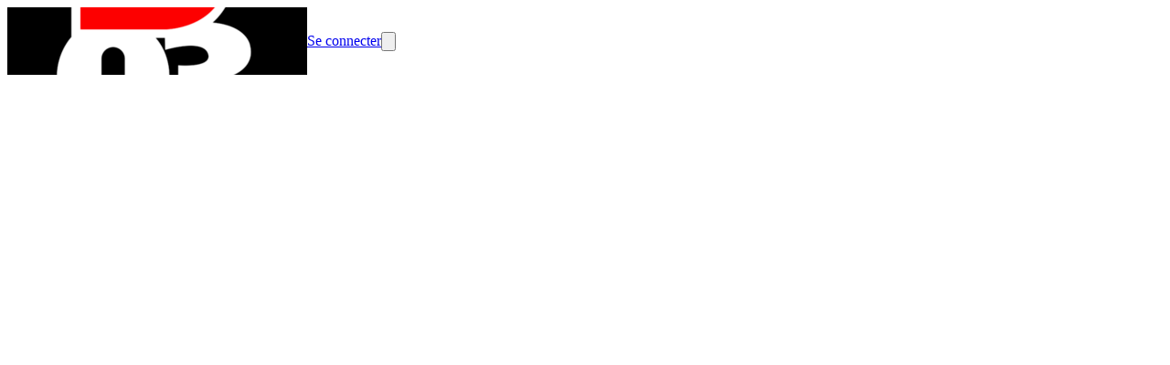

--- FILE ---
content_type: application/javascript; charset=utf-8
request_url: https://www.fcd03.lu/_next/static/chunks/1927-9f4fc1d2812c5193.js
body_size: 5861
content:
!function(){try{var e="undefined"!=typeof window?window:"undefined"!=typeof global?global:"undefined"!=typeof self?self:{},t=(new e.Error).stack;t&&(e._sentryDebugIds=e._sentryDebugIds||{},e._sentryDebugIds[t]="a282d613-cff7-4537-8f16-dc03a3d91bc5",e._sentryDebugIdIdentifier="sentry-dbid-a282d613-cff7-4537-8f16-dc03a3d91bc5")}catch(e){}}();"use strict";(self.webpackChunk_N_E=self.webpackChunk_N_E||[]).push([[1927],{12749:(e,t,r)=>{r.d(t,{A:()=>A});var l=r(12115),o=r(99484),n=r(57001),i=r(46320),a=r(26915),s=r(36697),c=r(95155);let d=(0,s.A)((0,c.jsx)("path",{d:"M15.41 16.09l-4.58-4.59 4.58-4.59L14 5.5l-6 6 6 6z"}),"KeyboardArrowLeft"),u=(0,s.A)((0,c.jsx)("path",{d:"M8.59 16.34l4.58-4.59-4.58-4.59L10 5.75l6 6-6 6z"}),"KeyboardArrowRight");var p=r(30891),f=r(48116),b=r(16625),h=r(85795),v=r(95195);function m(e){return(0,v.Ay)("MuiTabScrollButton",e)}let y=(0,h.A)("MuiTabScrollButton",["root","vertical","horizontal","disabled"]),g=(0,f.Ay)(p.A,{name:"MuiTabScrollButton",slot:"Root",overridesResolver:(e,t)=>{let{ownerState:r}=e;return[t.root,r.orientation&&t[r.orientation]]}})({width:40,flexShrink:0,opacity:.8,["&.".concat(y.disabled)]:{opacity:0},variants:[{props:{orientation:"vertical"},style:{width:"100%",height:40,"& svg":{transform:"var(--TabScrollButton-svgRotate)"}}}]}),A=l.forwardRef(function(e,t){var r,l;let s=(0,b.b)({props:e,name:"MuiTabScrollButton"}),{className:p,slots:f={},slotProps:h={},direction:v,orientation:y,disabled:A,...x}=s,S=(0,i.I)(),w={isRtl:S,...s},B=(e=>{let{classes:t,orientation:r,disabled:l}=e;return(0,n.A)({root:["root",r,l&&"disabled"]},m,t)})(w),I=null!=(r=f.StartScrollButtonIcon)?r:d,C=null!=(l=f.EndScrollButtonIcon)?l:u,E=(0,a.A)({elementType:I,externalSlotProps:h.startScrollButtonIcon,additionalProps:{fontSize:"small"},ownerState:w}),M=(0,a.A)({elementType:C,externalSlotProps:h.endScrollButtonIcon,additionalProps:{fontSize:"small"},ownerState:w});return(0,c.jsx)(g,{component:"div",className:(0,o.A)(B.root,p),ref:t,role:null,ownerState:w,tabIndex:null,...x,style:{...x.style,..."vertical"===y&&{"--TabScrollButton-svgRotate":"rotate(".concat(S?-90:90,"deg)")}},children:"left"===v?(0,c.jsx)(I,{...E}):(0,c.jsx)(C,{...M})})})},26466:(e,t,r)=>{r.d(t,{A:()=>m});var l=r(12115),o=r(99484),n=r(57001),i=r(30891),a=r(81852),s=r(48116),c=r(66964),d=r(16625),u=r(85795),p=r(95195);function f(e){return(0,p.Ay)("MuiTab",e)}let b=(0,u.A)("MuiTab",["root","labelIcon","textColorInherit","textColorPrimary","textColorSecondary","selected","disabled","fullWidth","wrapped","iconWrapper","icon"]);var h=r(95155);let v=(0,s.Ay)(i.A,{name:"MuiTab",slot:"Root",overridesResolver:(e,t)=>{let{ownerState:r}=e;return[t.root,r.label&&r.icon&&t.labelIcon,t["textColor".concat((0,a.A)(r.textColor))],r.fullWidth&&t.fullWidth,r.wrapped&&t.wrapped,{["& .".concat(b.iconWrapper)]:t.iconWrapper},{["& .".concat(b.icon)]:t.icon}]}})((0,c.A)(e=>{let{theme:t}=e;return{...t.typography.button,maxWidth:360,minWidth:90,position:"relative",minHeight:48,flexShrink:0,padding:"12px 16px",overflow:"hidden",whiteSpace:"normal",textAlign:"center",lineHeight:1.25,variants:[{props:e=>{let{ownerState:t}=e;return t.label&&("top"===t.iconPosition||"bottom"===t.iconPosition)},style:{flexDirection:"column"}},{props:e=>{let{ownerState:t}=e;return t.label&&"top"!==t.iconPosition&&"bottom"!==t.iconPosition},style:{flexDirection:"row"}},{props:e=>{let{ownerState:t}=e;return t.icon&&t.label},style:{minHeight:72,paddingTop:9,paddingBottom:9}},{props:e=>{let{ownerState:t,iconPosition:r}=e;return t.icon&&t.label&&"top"===r},style:{["& > .".concat(b.icon)]:{marginBottom:6}}},{props:e=>{let{ownerState:t,iconPosition:r}=e;return t.icon&&t.label&&"bottom"===r},style:{["& > .".concat(b.icon)]:{marginTop:6}}},{props:e=>{let{ownerState:t,iconPosition:r}=e;return t.icon&&t.label&&"start"===r},style:{["& > .".concat(b.icon)]:{marginRight:t.spacing(1)}}},{props:e=>{let{ownerState:t,iconPosition:r}=e;return t.icon&&t.label&&"end"===r},style:{["& > .".concat(b.icon)]:{marginLeft:t.spacing(1)}}},{props:{textColor:"inherit"},style:{color:"inherit",opacity:.6,["&.".concat(b.selected)]:{opacity:1},["&.".concat(b.disabled)]:{opacity:(t.vars||t).palette.action.disabledOpacity}}},{props:{textColor:"primary"},style:{color:(t.vars||t).palette.text.secondary,["&.".concat(b.selected)]:{color:(t.vars||t).palette.primary.main},["&.".concat(b.disabled)]:{color:(t.vars||t).palette.text.disabled}}},{props:{textColor:"secondary"},style:{color:(t.vars||t).palette.text.secondary,["&.".concat(b.selected)]:{color:(t.vars||t).palette.secondary.main},["&.".concat(b.disabled)]:{color:(t.vars||t).palette.text.disabled}}},{props:e=>{let{ownerState:t}=e;return t.fullWidth},style:{flexShrink:1,flexGrow:1,flexBasis:0,maxWidth:"none"}},{props:e=>{let{ownerState:t}=e;return t.wrapped},style:{fontSize:t.typography.pxToRem(12)}}]}})),m=l.forwardRef(function(e,t){let r=(0,d.b)({props:e,name:"MuiTab"}),{className:i,disabled:s=!1,disableFocusRipple:c=!1,fullWidth:u,icon:p,iconPosition:b="top",indicator:m,label:y,onChange:g,onClick:A,onFocus:x,selected:S,selectionFollowsFocus:w,textColor:B="inherit",value:I,wrapped:C=!1,...E}=r,M={...r,disabled:s,disableFocusRipple:c,selected:S,icon:!!p,iconPosition:b,label:!!y,fullWidth:u,textColor:B,wrapped:C},R=(e=>{let{classes:t,textColor:r,fullWidth:l,wrapped:o,icon:i,label:s,selected:c,disabled:d}=e,u={root:["root",i&&s&&"labelIcon","textColor".concat((0,a.A)(r)),l&&"fullWidth",o&&"wrapped",c&&"selected",d&&"disabled"],icon:["iconWrapper","icon"]};return(0,n.A)(u,f,t)})(M),T=p&&y&&l.isValidElement(p)?l.cloneElement(p,{className:(0,o.A)(R.icon,p.props.className)}):p;return(0,h.jsxs)(v,{focusRipple:!c,className:(0,o.A)(R.root,i),ref:t,role:"tab","aria-selected":S,disabled:s,onClick:e=>{!S&&g&&g(e,I),A&&A(e)},onFocus:e=>{w&&!S&&g&&g(e,I),x&&x(e)},ownerState:M,tabIndex:S?0:-1,...E,children:["top"===b||"start"===b?(0,h.jsxs)(l.Fragment,{children:[T,y]}):(0,h.jsxs)(l.Fragment,{children:[y,T]}),m]})})},33567:(e,t,r)=>{r.d(t,{A:()=>i}),r(12115);var l=r(89505),o=r(50361),n=r(46892);function i(){let e=(0,l.A)(o.A);return e[n.A]||e}},79400:(e,t,r)=>{r.d(t,{A:()=>L});var l=r(12115);r(80894);var o=r(99484),n=r(57001),i=r(46320),a=r(26915),s=r(48116),c=r(33567),d=r(66964),u=r(16625),p=r(44017);function f(e){return(1+Math.sin(Math.PI*e-Math.PI/2))/2}var b=r(36766),h=r(29149),v=r(95155);let m={width:99,height:99,position:"absolute",top:-9999,overflow:"scroll"};var y=r(12749),g=r(65276),A=r(85795),x=r(95195);function S(e){return(0,x.Ay)("MuiTabs",e)}let w=(0,A.A)("MuiTabs",["root","vertical","flexContainer","flexContainerVertical","centered","scroller","fixed","scrollableX","scrollableY","hideScrollbar","scrollButtons","scrollButtonsHideMobile","indicator"]);var B=r(68076);let I=(e,t)=>e===t?e.firstChild:t&&t.nextElementSibling?t.nextElementSibling:e.firstChild,C=(e,t)=>e===t?e.lastChild:t&&t.previousElementSibling?t.previousElementSibling:e.lastChild,E=(e,t,r)=>{let l=!1,o=r(e,t);for(;o;){if(o===e.firstChild){if(l)return;l=!0}let t=o.disabled||"true"===o.getAttribute("aria-disabled");if(o.hasAttribute("tabindex")&&!t)return void o.focus();o=r(e,o)}},M=(0,s.Ay)("div",{name:"MuiTabs",slot:"Root",overridesResolver:(e,t)=>{let{ownerState:r}=e;return[{["& .".concat(w.scrollButtons)]:t.scrollButtons},{["& .".concat(w.scrollButtons)]:r.scrollButtonsHideMobile&&t.scrollButtonsHideMobile},t.root,r.vertical&&t.vertical]}})((0,d.A)(e=>{let{theme:t}=e;return{overflow:"hidden",minHeight:48,WebkitOverflowScrolling:"touch",display:"flex",variants:[{props:e=>{let{ownerState:t}=e;return t.vertical},style:{flexDirection:"column"}},{props:e=>{let{ownerState:t}=e;return t.scrollButtonsHideMobile},style:{["& .".concat(w.scrollButtons)]:{[t.breakpoints.down("sm")]:{display:"none"}}}}]}})),R=(0,s.Ay)("div",{name:"MuiTabs",slot:"Scroller",overridesResolver:(e,t)=>{let{ownerState:r}=e;return[t.scroller,r.fixed&&t.fixed,r.hideScrollbar&&t.hideScrollbar,r.scrollableX&&t.scrollableX,r.scrollableY&&t.scrollableY]}})({position:"relative",display:"inline-block",flex:"1 1 auto",whiteSpace:"nowrap",variants:[{props:e=>{let{ownerState:t}=e;return t.fixed},style:{overflowX:"hidden",width:"100%"}},{props:e=>{let{ownerState:t}=e;return t.hideScrollbar},style:{scrollbarWidth:"none","&::-webkit-scrollbar":{display:"none"}}},{props:e=>{let{ownerState:t}=e;return t.scrollableX},style:{overflowX:"auto",overflowY:"hidden"}},{props:e=>{let{ownerState:t}=e;return t.scrollableY},style:{overflowY:"auto",overflowX:"hidden"}}]}),T=(0,s.Ay)("div",{name:"MuiTabs",slot:"FlexContainer",overridesResolver:(e,t)=>{let{ownerState:r}=e;return[t.flexContainer,r.vertical&&t.flexContainerVertical,r.centered&&t.centered]}})({display:"flex",variants:[{props:e=>{let{ownerState:t}=e;return t.vertical},style:{flexDirection:"column"}},{props:e=>{let{ownerState:t}=e;return t.centered},style:{justifyContent:"center"}}]}),k=(0,s.Ay)("span",{name:"MuiTabs",slot:"Indicator",overridesResolver:(e,t)=>t.indicator})((0,d.A)(e=>{let{theme:t}=e;return{position:"absolute",height:2,bottom:0,width:"100%",transition:t.transitions.create(),variants:[{props:{indicatorColor:"primary"},style:{backgroundColor:(t.vars||t).palette.primary.main}},{props:{indicatorColor:"secondary"},style:{backgroundColor:(t.vars||t).palette.secondary.main}},{props:e=>{let{ownerState:t}=e;return t.vertical},style:{height:"100%",width:2,right:0}}]}})),W=(0,s.Ay)(function(e){let{onChange:t,...r}=e,o=l.useRef(),n=l.useRef(null),i=()=>{o.current=n.current.offsetHeight-n.current.clientHeight};return(0,b.A)(()=>{let e=(0,p.A)(()=>{let e=o.current;i(),e!==o.current&&t(o.current)}),r=(0,h.A)(n.current);return r.addEventListener("resize",e),()=>{e.clear(),r.removeEventListener("resize",e)}},[t]),l.useEffect(()=>{i(),t(o.current)},[t]),(0,v.jsx)("div",{style:m,ref:n,...r})})({overflowX:"auto",overflowY:"hidden",scrollbarWidth:"none","&::-webkit-scrollbar":{display:"none"}}),z={},L=l.forwardRef(function(e,t){let r=(0,u.b)({props:e,name:"MuiTabs"}),s=(0,c.A)(),d=(0,i.I)(),{"aria-label":b,"aria-labelledby":m,action:A,centered:x=!1,children:w,className:L,component:N="div",allowScrollButtonsMobile:j=!1,indicatorColor:H="primary",onChange:P,orientation:D="horizontal",ScrollButtonComponent:X=y.A,scrollButtons:O="auto",selectionFollowsFocus:Y,slots:_={},slotProps:F={},TabIndicatorProps:V={},TabScrollButtonProps:q={},textColor:K="primary",value:G,variant:U="standard",visibleScrollbar:J=!1,...Q}=r,Z="scrollable"===U,$="vertical"===D,ee=$?"scrollTop":"scrollLeft",et=$?"top":"left",er=$?"bottom":"right",el=$?"clientHeight":"clientWidth",eo=$?"height":"width",en={...r,component:N,allowScrollButtonsMobile:j,indicatorColor:H,orientation:D,vertical:$,scrollButtons:O,textColor:K,variant:U,visibleScrollbar:J,fixed:!Z,hideScrollbar:Z&&!J,scrollableX:Z&&!$,scrollableY:Z&&$,centered:x&&!Z,scrollButtonsHideMobile:!j},ei=(e=>{let{vertical:t,fixed:r,hideScrollbar:l,scrollableX:o,scrollableY:i,centered:a,scrollButtonsHideMobile:s,classes:c}=e;return(0,n.A)({root:["root",t&&"vertical"],scroller:["scroller",r&&"fixed",l&&"hideScrollbar",o&&"scrollableX",i&&"scrollableY"],flexContainer:["flexContainer",t&&"flexContainerVertical",a&&"centered"],indicator:["indicator"],scrollButtons:["scrollButtons",s&&"scrollButtonsHideMobile"],scrollableX:[o&&"scrollableX"],hideScrollbar:[l&&"hideScrollbar"]},S,c)})(en),ea=(0,a.A)({elementType:_.StartScrollButtonIcon,externalSlotProps:F.startScrollButtonIcon,ownerState:en}),es=(0,a.A)({elementType:_.EndScrollButtonIcon,externalSlotProps:F.endScrollButtonIcon,ownerState:en}),[ec,ed]=l.useState(!1),[eu,ep]=l.useState(z),[ef,eb]=l.useState(!1),[eh,ev]=l.useState(!1),[em,ey]=l.useState(!1),[eg,eA]=l.useState({overflow:"hidden",scrollbarWidth:0}),ex=new Map,eS=l.useRef(null),ew=l.useRef(null),eB=()=>{let e,t,r=eS.current;if(r){let t=r.getBoundingClientRect();e={clientWidth:r.clientWidth,scrollLeft:r.scrollLeft,scrollTop:r.scrollTop,scrollWidth:r.scrollWidth,top:t.top,bottom:t.bottom,left:t.left,right:t.right}}if(r&&!1!==G){let e=ew.current.children;if(e.length>0){let r=e[ex.get(G)];t=r?r.getBoundingClientRect():null}}return{tabsMeta:e,tabMeta:t}},eI=(0,g.A)(()=>{let e,{tabsMeta:t,tabMeta:r}=eB(),l=0;$?(e="top",r&&t&&(l=r.top-t.top+t.scrollTop)):(e=d?"right":"left",r&&t&&(l=(d?-1:1)*(r[e]-t[e]+t.scrollLeft)));let o={[e]:l,[eo]:r?r[eo]:0};if("number"!=typeof eu[e]||"number"!=typeof eu[eo])ep(o);else{let t=Math.abs(eu[e]-o[e]),r=Math.abs(eu[eo]-o[eo]);(t>=1||r>=1)&&ep(o)}}),eC=function(e){let{animation:t=!0}=arguments.length>1&&void 0!==arguments[1]?arguments[1]:{};t?function(e,t,r){let l=arguments.length>3&&void 0!==arguments[3]?arguments[3]:{},o=arguments.length>4&&void 0!==arguments[4]?arguments[4]:()=>{},{ease:n=f,duration:i=300}=l,a=null,s=t[e],c=!1,d=l=>{if(c)return void o(Error("Animation cancelled"));null===a&&(a=l);let u=Math.min(1,(l-a)/i);if(t[e]=n(u)*(r-s)+s,u>=1)return void requestAnimationFrame(()=>{o(null)});requestAnimationFrame(d)};s===r?o(Error("Element already at target position")):requestAnimationFrame(d)}(ee,eS.current,e,{duration:s.transitions.duration.standard}):eS.current[ee]=e},eE=e=>{let t=eS.current[ee];$?t+=e:t+=e*(d?-1:1),eC(t)},eM=()=>{let e=eS.current[el],t=0,r=Array.from(ew.current.children);for(let l=0;l<r.length;l+=1){let o=r[l];if(t+o[el]>e){0===l&&(t=e);break}t+=o[el]}return t},eR=()=>{eE(-1*eM())},eT=()=>{eE(eM())},ek=l.useCallback(e=>{eA({overflow:null,scrollbarWidth:e})},[]),eW=(0,g.A)(e=>{let{tabsMeta:t,tabMeta:r}=eB();r&&t&&(r[et]<t[et]?eC(t[ee]+(r[et]-t[et]),{animation:e}):r[er]>t[er]&&eC(t[ee]+(r[er]-t[er]),{animation:e}))}),ez=(0,g.A)(()=>{Z&&!1!==O&&ey(!em)});l.useEffect(()=>{let e,t,r=(0,p.A)(()=>{eS.current&&eI()}),l=(0,h.A)(eS.current);return l.addEventListener("resize",r),"undefined"!=typeof ResizeObserver&&(e=new ResizeObserver(r),Array.from(ew.current.children).forEach(t=>{e.observe(t)})),"undefined"!=typeof MutationObserver&&(t=new MutationObserver(t=>{t.forEach(t=>{t.removedNodes.forEach(t=>{null==e||e.unobserve(t)}),t.addedNodes.forEach(t=>{null==e||e.observe(t)})}),r(),ez()})).observe(ew.current,{childList:!0}),()=>{r.clear(),l.removeEventListener("resize",r),null==t||t.disconnect(),null==e||e.disconnect()}},[eI,ez]),l.useEffect(()=>{let e=Array.from(ew.current.children),t=e.length;if("undefined"!=typeof IntersectionObserver&&t>0&&Z&&!1!==O){let r=e[0],l=e[t-1],o={root:eS.current,threshold:.99},n=new IntersectionObserver(e=>{eb(!e[0].isIntersecting)},o);n.observe(r);let i=new IntersectionObserver(e=>{ev(!e[0].isIntersecting)},o);return i.observe(l),()=>{n.disconnect(),i.disconnect()}}},[Z,O,em,null==w?void 0:w.length]),l.useEffect(()=>{ed(!0)},[]),l.useEffect(()=>{eI()}),l.useEffect(()=>{eW(z!==eu)},[eW,eu]),l.useImperativeHandle(A,()=>({updateIndicator:eI,updateScrollButtons:ez}),[eI,ez]);let eL=(0,v.jsx)(k,{...V,className:(0,o.A)(ei.indicator,V.className),ownerState:en,style:{...eu,...V.style}}),eN=0,ej=l.Children.map(w,e=>{if(!l.isValidElement(e))return null;let t=void 0===e.props.value?eN:e.props.value;ex.set(t,eN);let r=t===G;return eN+=1,l.cloneElement(e,{fullWidth:"fullWidth"===U,indicator:r&&!ec&&eL,selected:r,selectionFollowsFocus:Y,onChange:P,textColor:K,value:t,...1===eN&&!1===G&&!e.props.tabIndex?{tabIndex:0}:{}})}),eH=(()=>{let e={};e.scrollbarSizeListener=Z?(0,v.jsx)(W,{onChange:ek,className:(0,o.A)(ei.scrollableX,ei.hideScrollbar)}):null;let t=Z&&("auto"===O&&(ef||eh)||!0===O);return e.scrollButtonStart=t?(0,v.jsx)(X,{slots:{StartScrollButtonIcon:_.StartScrollButtonIcon},slotProps:{startScrollButtonIcon:ea},orientation:D,direction:d?"right":"left",onClick:eR,disabled:!ef,...q,className:(0,o.A)(ei.scrollButtons,q.className)}):null,e.scrollButtonEnd=t?(0,v.jsx)(X,{slots:{EndScrollButtonIcon:_.EndScrollButtonIcon},slotProps:{endScrollButtonIcon:es},orientation:D,direction:d?"left":"right",onClick:eT,disabled:!eh,...q,className:(0,o.A)(ei.scrollButtons,q.className)}):null,e})();return(0,v.jsxs)(M,{className:(0,o.A)(ei.root,L),ownerState:en,ref:t,as:N,...Q,children:[eH.scrollButtonStart,eH.scrollbarSizeListener,(0,v.jsxs)(R,{className:ei.scroller,ownerState:en,style:{overflow:eg.overflow,[$?"margin".concat(d?"Left":"Right"):"marginBottom"]:J?void 0:-eg.scrollbarWidth},ref:eS,children:[(0,v.jsx)(T,{"aria-label":b,"aria-labelledby":m,"aria-orientation":"vertical"===D?"vertical":null,className:ei.flexContainer,ownerState:en,onKeyDown:e=>{let t=ew.current,r=(0,B.A)(t).activeElement;if("tab"!==r.getAttribute("role"))return;let l="horizontal"===D?"ArrowLeft":"ArrowUp",o="horizontal"===D?"ArrowRight":"ArrowDown";switch("horizontal"===D&&d&&(l="ArrowRight",o="ArrowLeft"),e.key){case l:e.preventDefault(),E(t,r,C);break;case o:e.preventDefault(),E(t,r,I);break;case"Home":e.preventDefault(),E(t,null,I);break;case"End":e.preventDefault(),E(t,null,C)}},ref:ew,role:"tablist",children:ej}),ec&&eL]}),eH.scrollButtonEnd]})})}}]);

--- FILE ---
content_type: application/javascript; charset=utf-8
request_url: https://www.fcd03.lu/_next/static/chunks/7319-d78123dd79bb1492.js
body_size: 2582
content:
!function(){try{var e="undefined"!=typeof window?window:"undefined"!=typeof global?global:"undefined"!=typeof self?self:{},r=(new e.Error).stack;r&&(e._sentryDebugIds=e._sentryDebugIds||{},e._sentryDebugIds[r]="65d0e86d-d37a-4d62-aaaf-9602e165ce15",e._sentryDebugIdIdentifier="sentry-dbid-65d0e86d-d37a-4d62-aaaf-9602e165ce15")}catch(e){}}();"use strict";(self.webpackChunk_N_E=self.webpackChunk_N_E||[]).push([[7319],{17325:(e,r,t)=>{t.d(r,{A:()=>f});var o=t(12115),l=t(99484),a=t(57001),n=t(48116),s=t(16625),i=t(85795),d=t(95195);function c(e){return(0,d.Ay)("MuiFormGroup",e)}(0,i.A)("MuiFormGroup",["root","row","error"]);var u=t(45918),p=t(75108),m=t(95155);let b=(0,n.Ay)("div",{name:"MuiFormGroup",slot:"Root",overridesResolver:(e,r)=>{let{ownerState:t}=e;return[r.root,t.row&&r.row]}})({display:"flex",flexDirection:"column",flexWrap:"wrap",variants:[{props:{row:!0},style:{flexDirection:"row"}}]}),f=o.forwardRef(function(e,r){let t=(0,s.b)({props:e,name:"MuiFormGroup"}),{className:o,row:n=!1,...i}=t,d=(0,u.A)(),f=(0,p.A)({props:t,muiFormControl:d,states:["error"]}),A={...t,row:n,error:f.error},h=(e=>{let{classes:r,row:t,error:o}=e;return(0,a.A)({root:["root",t&&"row",o&&"error"]},c,r)})(A);return(0,m.jsx)(b,{className:(0,l.A)(h.root,o),ownerState:A,ref:r,...i})})},89910:(e,r,t)=>{t.d(r,{A:()=>v});var o=t(12115),l=t(99484),a=t(57001),n=t(81852),s=t(30424),i=t(48116),d=t(17576),c=t(45918),u=t(30891),p=t(85795),m=t(95195);function b(e){return(0,m.Ay)("PrivateSwitchBase",e)}(0,p.A)("PrivateSwitchBase",["root","checked","disabled","input","edgeStart","edgeEnd"]);var f=t(95155);let A=(0,i.Ay)(u.A)({padding:9,borderRadius:"50%",variants:[{props:{edge:"start",size:"small"},style:{marginLeft:-3}},{props:e=>{let{edge:r,ownerState:t}=e;return"start"===r&&"small"!==t.size},style:{marginLeft:-12}},{props:{edge:"end",size:"small"},style:{marginRight:-3}},{props:e=>{let{edge:r,ownerState:t}=e;return"end"===r&&"small"!==t.size},style:{marginRight:-12}}]}),h=(0,i.Ay)("input",{shouldForwardProp:s.A})({cursor:"inherit",position:"absolute",opacity:0,width:"100%",height:"100%",top:0,left:0,margin:0,padding:0,zIndex:1}),v=o.forwardRef(function(e,r){let{autoFocus:t,checked:o,checkedIcon:s,className:i,defaultChecked:u,disabled:p,disableFocusRipple:m=!1,edge:v=!1,icon:g,id:y,inputProps:w,inputRef:k,name:x,onBlur:R,onChange:F,onFocus:P,readOnly:C,required:S=!1,tabIndex:D,type:I,value:L,...M}=e,[N,_]=(0,d.A)({controlled:o,default:!!u,name:"SwitchBase",state:"checked"}),j=(0,c.A)(),B=p;j&&void 0===B&&(B=j.disabled);let E="checkbox"===I||"radio"===I,q={...e,checked:N,disabled:B,disableFocusRipple:m,edge:v},z=(e=>{let{classes:r,checked:t,disabled:o,edge:l}=e,s={root:["root",t&&"checked",o&&"disabled",l&&"edge".concat((0,n.A)(l))],input:["input"]};return(0,a.A)(s,b,r)})(q);return(0,f.jsxs)(A,{component:"span",className:(0,l.A)(z.root,i),centerRipple:!0,focusRipple:!m,disabled:B,tabIndex:null,role:void 0,onFocus:e=>{P&&P(e),j&&j.onFocus&&j.onFocus(e)},onBlur:e=>{R&&R(e),j&&j.onBlur&&j.onBlur(e)},ownerState:q,ref:r,...M,children:[(0,f.jsx)(h,{autoFocus:t,checked:o,defaultChecked:u,className:z.input,disabled:B,id:E?y:void 0,name:x,onChange:e=>{if(e.nativeEvent.defaultPrevented)return;let r=e.target.checked;_(r),F&&F(e,r)},readOnly:C,ref:k,required:S,ownerState:q,tabIndex:D,type:I,..."checkbox"===I&&void 0===L?{}:{value:L},...w}),N?s:g]})})},99944:(e,r,t)=>{t.d(r,{A:()=>w});var o=t(12115),l=t(99484),a=t(57001),n=t(45918),s=t(48116),i=t(66964),d=t(16625),c=t(23315),u=t(81852),p=t(85795),m=t(95195);function b(e){return(0,m.Ay)("MuiFormControlLabel",e)}let f=(0,p.A)("MuiFormControlLabel",["root","labelPlacementStart","labelPlacementTop","labelPlacementBottom","disabled","label","error","required","asterisk"]);var A=t(75108),h=t(77765),v=t(95155);let g=(0,s.Ay)("label",{name:"MuiFormControlLabel",slot:"Root",overridesResolver:(e,r)=>{let{ownerState:t}=e;return[{["& .".concat(f.label)]:r.label},r.root,r["labelPlacement".concat((0,u.A)(t.labelPlacement))]]}})((0,i.A)(e=>{let{theme:r}=e;return{display:"inline-flex",alignItems:"center",cursor:"pointer",verticalAlign:"middle",WebkitTapHighlightColor:"transparent",marginLeft:-11,marginRight:16,["&.".concat(f.disabled)]:{cursor:"default"},["& .".concat(f.label)]:{["&.".concat(f.disabled)]:{color:(r.vars||r).palette.text.disabled}},variants:[{props:{labelPlacement:"start"},style:{flexDirection:"row-reverse",marginRight:-11}},{props:{labelPlacement:"top"},style:{flexDirection:"column-reverse"}},{props:{labelPlacement:"bottom"},style:{flexDirection:"column"}},{props:e=>{let{labelPlacement:r}=e;return"start"===r||"top"===r||"bottom"===r},style:{marginLeft:16}}]}})),y=(0,s.Ay)("span",{name:"MuiFormControlLabel",slot:"Asterisk",overridesResolver:(e,r)=>r.asterisk})((0,i.A)(e=>{let{theme:r}=e;return{["&.".concat(f.error)]:{color:(r.vars||r).palette.error.main}}})),w=o.forwardRef(function(e,r){var t;let s=(0,d.b)({props:e,name:"MuiFormControlLabel"}),{checked:i,className:p,componentsProps:m={},control:f,disabled:w,disableTypography:k,inputRef:x,label:R,labelPlacement:F="end",name:P,onChange:C,required:S,slots:D={},slotProps:I={},value:L,...M}=s,N=(0,n.A)(),_=null!=(t=null!=w?w:f.props.disabled)?t:null==N?void 0:N.disabled,j=null!=S?S:f.props.required,B={disabled:_,required:j};["checked","name","onChange","value","inputRef"].forEach(e=>{void 0===f.props[e]&&void 0!==s[e]&&(B[e]=s[e])});let E=(0,A.A)({props:s,muiFormControl:N,states:["error"]}),q={...s,disabled:_,labelPlacement:F,required:j,error:E.error},z=(e=>{let{classes:r,disabled:t,labelPlacement:o,error:l,required:n}=e,s={root:["root",t&&"disabled","labelPlacement".concat((0,u.A)(o)),l&&"error",n&&"required"],label:["label",t&&"disabled"],asterisk:["asterisk",l&&"error"]};return(0,a.A)(s,b,r)})(q),G={slots:D,slotProps:{...m,...I}},[T,W]=(0,h.A)("typography",{elementType:c.A,externalForwardedProps:G,ownerState:q}),H=R;return null==H||H.type===c.A||k||(H=(0,v.jsx)(T,{component:"span",...W,className:(0,l.A)(z.label,null==W?void 0:W.className),children:H})),(0,v.jsxs)(g,{className:(0,l.A)(z.root,p),ownerState:q,ref:r,...M,children:[o.cloneElement(f,B),j?(0,v.jsxs)("div",{children:[H,(0,v.jsxs)(y,{ownerState:q,"aria-hidden":!0,className:z.asterisk,children:[" ","*"]})]}):H]})})}}]);